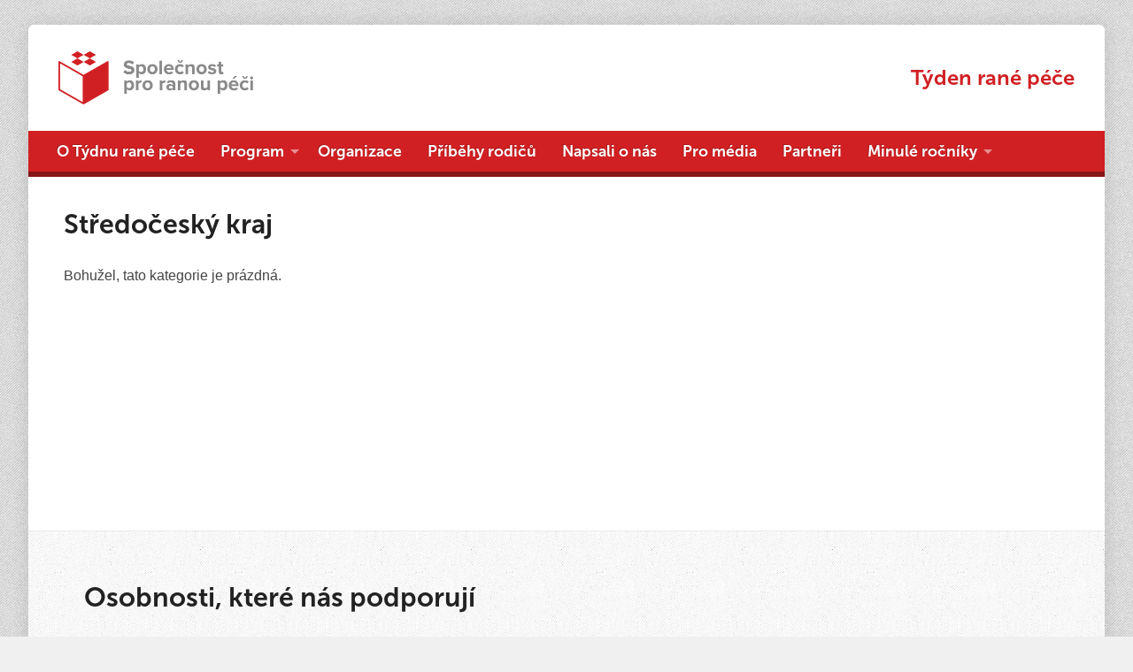

--- FILE ---
content_type: text/html; charset=UTF-8
request_url: https://tyden2022.ranapece.cz/program/kraj/stredocesky/
body_size: 11775
content:
<!DOCTYPE html>
<!--[if IE 8 ]><html class="ie ie8 no-js" lang="cs"> <![endif]-->
<!--[if (gte IE 9)|!(IE)]><!--><html class="no-js" lang="cs"> <!--<![endif]-->
<head>
<meta charset="UTF-8" />
<!--[if lte IE 8]><meta http-equiv="X-UA-Compatible" content="IE=Edge,chrome=IE8" /><![endif]-->
<meta name="viewport" content="width=device-width, initial-scale=1, maximum-scale=1">
<link rel="pingback" href="https://tyden2022.ranapece.cz/xmlrpc.php" />
<title>Středočeský kraj &#8211; Týden rané péče</title>
<meta name='robots' content='max-image-preview:large' />

<!-- Google Tag Manager for WordPress by gtm4wp.com -->
<script data-cfasync="false" data-pagespeed-no-defer>
	var gtm4wp_datalayer_name = "dataLayer";
	var dataLayer = dataLayer || [];
</script>
<!-- End Google Tag Manager for WordPress by gtm4wp.com --><link rel='dns-prefetch' href='//maps.googleapis.com' />
<link rel='dns-prefetch' href='//s.w.org' />
<link rel="alternate" type="application/rss+xml" title="Týden rané péče &raquo; RSS zdroj" href="https://tyden2022.ranapece.cz/feed/" />
<link rel="alternate" type="application/rss+xml" title="Týden rané péče &raquo; RSS komentářů" href="https://tyden2022.ranapece.cz/comments/feed/" />
<link rel="alternate" type="application/rss+xml" title="Týden rané péče &raquo; Středočeský kraj Kraj RSS" href="https://tyden2022.ranapece.cz/program/kraj/stredocesky/feed/" />
<script type="text/javascript">
window._wpemojiSettings = {"baseUrl":"https:\/\/s.w.org\/images\/core\/emoji\/14.0.0\/72x72\/","ext":".png","svgUrl":"https:\/\/s.w.org\/images\/core\/emoji\/14.0.0\/svg\/","svgExt":".svg","source":{"concatemoji":"https:\/\/tyden2022.ranapece.cz\/wp-includes\/js\/wp-emoji-release.min.js?ver=6.0.3"}};
/*! This file is auto-generated */
!function(e,a,t){var n,r,o,i=a.createElement("canvas"),p=i.getContext&&i.getContext("2d");function s(e,t){var a=String.fromCharCode,e=(p.clearRect(0,0,i.width,i.height),p.fillText(a.apply(this,e),0,0),i.toDataURL());return p.clearRect(0,0,i.width,i.height),p.fillText(a.apply(this,t),0,0),e===i.toDataURL()}function c(e){var t=a.createElement("script");t.src=e,t.defer=t.type="text/javascript",a.getElementsByTagName("head")[0].appendChild(t)}for(o=Array("flag","emoji"),t.supports={everything:!0,everythingExceptFlag:!0},r=0;r<o.length;r++)t.supports[o[r]]=function(e){if(!p||!p.fillText)return!1;switch(p.textBaseline="top",p.font="600 32px Arial",e){case"flag":return s([127987,65039,8205,9895,65039],[127987,65039,8203,9895,65039])?!1:!s([55356,56826,55356,56819],[55356,56826,8203,55356,56819])&&!s([55356,57332,56128,56423,56128,56418,56128,56421,56128,56430,56128,56423,56128,56447],[55356,57332,8203,56128,56423,8203,56128,56418,8203,56128,56421,8203,56128,56430,8203,56128,56423,8203,56128,56447]);case"emoji":return!s([129777,127995,8205,129778,127999],[129777,127995,8203,129778,127999])}return!1}(o[r]),t.supports.everything=t.supports.everything&&t.supports[o[r]],"flag"!==o[r]&&(t.supports.everythingExceptFlag=t.supports.everythingExceptFlag&&t.supports[o[r]]);t.supports.everythingExceptFlag=t.supports.everythingExceptFlag&&!t.supports.flag,t.DOMReady=!1,t.readyCallback=function(){t.DOMReady=!0},t.supports.everything||(n=function(){t.readyCallback()},a.addEventListener?(a.addEventListener("DOMContentLoaded",n,!1),e.addEventListener("load",n,!1)):(e.attachEvent("onload",n),a.attachEvent("onreadystatechange",function(){"complete"===a.readyState&&t.readyCallback()})),(e=t.source||{}).concatemoji?c(e.concatemoji):e.wpemoji&&e.twemoji&&(c(e.twemoji),c(e.wpemoji)))}(window,document,window._wpemojiSettings);
</script>
<style type="text/css">
img.wp-smiley,
img.emoji {
	display: inline !important;
	border: none !important;
	box-shadow: none !important;
	height: 1em !important;
	width: 1em !important;
	margin: 0 0.07em !important;
	vertical-align: -0.1em !important;
	background: none !important;
	padding: 0 !important;
}
</style>
	<link rel='stylesheet' id='uikit-css'  href='https://tyden2022.ranapece.cz/wp-content/themes/risen/css/uikit.css?ver=6.0.3' type='text/css' media='all' />
<link rel='stylesheet' id='wp-block-library-css'  href='https://tyden2022.ranapece.cz/wp-includes/css/dist/block-library/style.min.css?ver=6.0.3' type='text/css' media='all' />
<style id='global-styles-inline-css' type='text/css'>
body{--wp--preset--color--black: #000000;--wp--preset--color--cyan-bluish-gray: #abb8c3;--wp--preset--color--white: #ffffff;--wp--preset--color--pale-pink: #f78da7;--wp--preset--color--vivid-red: #cf2e2e;--wp--preset--color--luminous-vivid-orange: #ff6900;--wp--preset--color--luminous-vivid-amber: #fcb900;--wp--preset--color--light-green-cyan: #7bdcb5;--wp--preset--color--vivid-green-cyan: #00d084;--wp--preset--color--pale-cyan-blue: #8ed1fc;--wp--preset--color--vivid-cyan-blue: #0693e3;--wp--preset--color--vivid-purple: #9b51e0;--wp--preset--gradient--vivid-cyan-blue-to-vivid-purple: linear-gradient(135deg,rgba(6,147,227,1) 0%,rgb(155,81,224) 100%);--wp--preset--gradient--light-green-cyan-to-vivid-green-cyan: linear-gradient(135deg,rgb(122,220,180) 0%,rgb(0,208,130) 100%);--wp--preset--gradient--luminous-vivid-amber-to-luminous-vivid-orange: linear-gradient(135deg,rgba(252,185,0,1) 0%,rgba(255,105,0,1) 100%);--wp--preset--gradient--luminous-vivid-orange-to-vivid-red: linear-gradient(135deg,rgba(255,105,0,1) 0%,rgb(207,46,46) 100%);--wp--preset--gradient--very-light-gray-to-cyan-bluish-gray: linear-gradient(135deg,rgb(238,238,238) 0%,rgb(169,184,195) 100%);--wp--preset--gradient--cool-to-warm-spectrum: linear-gradient(135deg,rgb(74,234,220) 0%,rgb(151,120,209) 20%,rgb(207,42,186) 40%,rgb(238,44,130) 60%,rgb(251,105,98) 80%,rgb(254,248,76) 100%);--wp--preset--gradient--blush-light-purple: linear-gradient(135deg,rgb(255,206,236) 0%,rgb(152,150,240) 100%);--wp--preset--gradient--blush-bordeaux: linear-gradient(135deg,rgb(254,205,165) 0%,rgb(254,45,45) 50%,rgb(107,0,62) 100%);--wp--preset--gradient--luminous-dusk: linear-gradient(135deg,rgb(255,203,112) 0%,rgb(199,81,192) 50%,rgb(65,88,208) 100%);--wp--preset--gradient--pale-ocean: linear-gradient(135deg,rgb(255,245,203) 0%,rgb(182,227,212) 50%,rgb(51,167,181) 100%);--wp--preset--gradient--electric-grass: linear-gradient(135deg,rgb(202,248,128) 0%,rgb(113,206,126) 100%);--wp--preset--gradient--midnight: linear-gradient(135deg,rgb(2,3,129) 0%,rgb(40,116,252) 100%);--wp--preset--duotone--dark-grayscale: url('#wp-duotone-dark-grayscale');--wp--preset--duotone--grayscale: url('#wp-duotone-grayscale');--wp--preset--duotone--purple-yellow: url('#wp-duotone-purple-yellow');--wp--preset--duotone--blue-red: url('#wp-duotone-blue-red');--wp--preset--duotone--midnight: url('#wp-duotone-midnight');--wp--preset--duotone--magenta-yellow: url('#wp-duotone-magenta-yellow');--wp--preset--duotone--purple-green: url('#wp-duotone-purple-green');--wp--preset--duotone--blue-orange: url('#wp-duotone-blue-orange');--wp--preset--font-size--small: 13px;--wp--preset--font-size--medium: 20px;--wp--preset--font-size--large: 36px;--wp--preset--font-size--x-large: 42px;}.has-black-color{color: var(--wp--preset--color--black) !important;}.has-cyan-bluish-gray-color{color: var(--wp--preset--color--cyan-bluish-gray) !important;}.has-white-color{color: var(--wp--preset--color--white) !important;}.has-pale-pink-color{color: var(--wp--preset--color--pale-pink) !important;}.has-vivid-red-color{color: var(--wp--preset--color--vivid-red) !important;}.has-luminous-vivid-orange-color{color: var(--wp--preset--color--luminous-vivid-orange) !important;}.has-luminous-vivid-amber-color{color: var(--wp--preset--color--luminous-vivid-amber) !important;}.has-light-green-cyan-color{color: var(--wp--preset--color--light-green-cyan) !important;}.has-vivid-green-cyan-color{color: var(--wp--preset--color--vivid-green-cyan) !important;}.has-pale-cyan-blue-color{color: var(--wp--preset--color--pale-cyan-blue) !important;}.has-vivid-cyan-blue-color{color: var(--wp--preset--color--vivid-cyan-blue) !important;}.has-vivid-purple-color{color: var(--wp--preset--color--vivid-purple) !important;}.has-black-background-color{background-color: var(--wp--preset--color--black) !important;}.has-cyan-bluish-gray-background-color{background-color: var(--wp--preset--color--cyan-bluish-gray) !important;}.has-white-background-color{background-color: var(--wp--preset--color--white) !important;}.has-pale-pink-background-color{background-color: var(--wp--preset--color--pale-pink) !important;}.has-vivid-red-background-color{background-color: var(--wp--preset--color--vivid-red) !important;}.has-luminous-vivid-orange-background-color{background-color: var(--wp--preset--color--luminous-vivid-orange) !important;}.has-luminous-vivid-amber-background-color{background-color: var(--wp--preset--color--luminous-vivid-amber) !important;}.has-light-green-cyan-background-color{background-color: var(--wp--preset--color--light-green-cyan) !important;}.has-vivid-green-cyan-background-color{background-color: var(--wp--preset--color--vivid-green-cyan) !important;}.has-pale-cyan-blue-background-color{background-color: var(--wp--preset--color--pale-cyan-blue) !important;}.has-vivid-cyan-blue-background-color{background-color: var(--wp--preset--color--vivid-cyan-blue) !important;}.has-vivid-purple-background-color{background-color: var(--wp--preset--color--vivid-purple) !important;}.has-black-border-color{border-color: var(--wp--preset--color--black) !important;}.has-cyan-bluish-gray-border-color{border-color: var(--wp--preset--color--cyan-bluish-gray) !important;}.has-white-border-color{border-color: var(--wp--preset--color--white) !important;}.has-pale-pink-border-color{border-color: var(--wp--preset--color--pale-pink) !important;}.has-vivid-red-border-color{border-color: var(--wp--preset--color--vivid-red) !important;}.has-luminous-vivid-orange-border-color{border-color: var(--wp--preset--color--luminous-vivid-orange) !important;}.has-luminous-vivid-amber-border-color{border-color: var(--wp--preset--color--luminous-vivid-amber) !important;}.has-light-green-cyan-border-color{border-color: var(--wp--preset--color--light-green-cyan) !important;}.has-vivid-green-cyan-border-color{border-color: var(--wp--preset--color--vivid-green-cyan) !important;}.has-pale-cyan-blue-border-color{border-color: var(--wp--preset--color--pale-cyan-blue) !important;}.has-vivid-cyan-blue-border-color{border-color: var(--wp--preset--color--vivid-cyan-blue) !important;}.has-vivid-purple-border-color{border-color: var(--wp--preset--color--vivid-purple) !important;}.has-vivid-cyan-blue-to-vivid-purple-gradient-background{background: var(--wp--preset--gradient--vivid-cyan-blue-to-vivid-purple) !important;}.has-light-green-cyan-to-vivid-green-cyan-gradient-background{background: var(--wp--preset--gradient--light-green-cyan-to-vivid-green-cyan) !important;}.has-luminous-vivid-amber-to-luminous-vivid-orange-gradient-background{background: var(--wp--preset--gradient--luminous-vivid-amber-to-luminous-vivid-orange) !important;}.has-luminous-vivid-orange-to-vivid-red-gradient-background{background: var(--wp--preset--gradient--luminous-vivid-orange-to-vivid-red) !important;}.has-very-light-gray-to-cyan-bluish-gray-gradient-background{background: var(--wp--preset--gradient--very-light-gray-to-cyan-bluish-gray) !important;}.has-cool-to-warm-spectrum-gradient-background{background: var(--wp--preset--gradient--cool-to-warm-spectrum) !important;}.has-blush-light-purple-gradient-background{background: var(--wp--preset--gradient--blush-light-purple) !important;}.has-blush-bordeaux-gradient-background{background: var(--wp--preset--gradient--blush-bordeaux) !important;}.has-luminous-dusk-gradient-background{background: var(--wp--preset--gradient--luminous-dusk) !important;}.has-pale-ocean-gradient-background{background: var(--wp--preset--gradient--pale-ocean) !important;}.has-electric-grass-gradient-background{background: var(--wp--preset--gradient--electric-grass) !important;}.has-midnight-gradient-background{background: var(--wp--preset--gradient--midnight) !important;}.has-small-font-size{font-size: var(--wp--preset--font-size--small) !important;}.has-medium-font-size{font-size: var(--wp--preset--font-size--medium) !important;}.has-large-font-size{font-size: var(--wp--preset--font-size--large) !important;}.has-x-large-font-size{font-size: var(--wp--preset--font-size--x-large) !important;}
</style>
<link rel='stylesheet' id='contact-form-7-css'  href='https://tyden2022.ranapece.cz/wp-content/plugins/contact-form-7/includes/css/styles.css?ver=5.6.4' type='text/css' media='all' />
<link rel='stylesheet' id='wonderplugin-carousel-engine-css-css'  href='https://tyden2022.ranapece.cz/wp-content/plugins/wonderplugin-carousel/engine/wonderplugincarouselengine.css?ver=6.0.3' type='text/css' media='all' />
<link rel='stylesheet' id='elusive-webfont-css'  href='https://tyden2022.ranapece.cz/wp-content/themes/risen/style-elusive-webfont.css?ver=2.3.1-1683307578' type='text/css' media='all' />
<link rel='stylesheet' id='risen-style-css'  href='https://tyden2022.ranapece.cz/wp-content/themes/risen/style.css?ver=2.3.1-1683307578' type='text/css' media='all' />
<link rel='stylesheet' id='risen-base-style-css'  href='https://tyden2022.ranapece.cz/wp-content/themes/risen/styles/light/style.css?ver=2.3.1-1683307578' type='text/css' media='all' />
<link rel='stylesheet' id='swifty-img-widget-widget-styles-css'  href='https://tyden2022.ranapece.cz/wp-content/plugins/swifty-image-widget/css/widget.css?ver=6.0.3' type='text/css' media='all' />
<script type='text/javascript' src='https://tyden2022.ranapece.cz/wp-includes/js/jquery/jquery.min.js?ver=3.6.0' id='jquery-core-js'></script>
<script type='text/javascript' src='https://tyden2022.ranapece.cz/wp-includes/js/jquery/jquery-migrate.min.js?ver=3.3.2' id='jquery-migrate-js'></script>
<script type='text/javascript' src='https://tyden2022.ranapece.cz/wp-content/plugins/wonderplugin-carousel/engine/wonderplugincarouselskins.js?ver=12.2' id='wonderplugin-carousel-skins-script-js'></script>
<script type='text/javascript' src='https://tyden2022.ranapece.cz/wp-content/plugins/wonderplugin-carousel/engine/wonderplugincarousel.js?ver=12.2' id='wonderplugin-carousel-script-js'></script>
<script type='text/javascript' src='https://tyden2022.ranapece.cz/wp-content/themes/risen/js/modernizr.custom.js?ver=2.3.1-1683307578' id='modernizr-custom-js'></script>
<script type='text/javascript' src='https://tyden2022.ranapece.cz/wp-content/themes/risen/js/jquery.backstretch.min.js?ver=2.3.1-1683307578' id='jquery-backstretch-js'></script>
<script type='text/javascript' src='https://tyden2022.ranapece.cz/wp-content/themes/risen/js/superfish.min.js?ver=2.3.1-1683307578' id='superfish-js'></script>
<script type='text/javascript' src='https://tyden2022.ranapece.cz/wp-content/themes/risen/js/supersubs.js?ver=2.3.1-1683307578' id='supersubs-js'></script>
<script type='text/javascript' src='https://tyden2022.ranapece.cz/wp-content/themes/risen/js/selectnav.min.js?ver=2.3.1-1683307578' id='selectnav-js'></script>
<script type='text/javascript' src='https://maps.googleapis.com/maps/api/js' id='google-maps-js'></script>
<script type='text/javascript' src='https://tyden2022.ranapece.cz/wp-content/themes/risen/js/jquery.fitvids.js?ver=2.3.1-1683307578' id='fitvids-js'></script>
<script type='text/javascript' id='risen-main-js-extra'>
/* <![CDATA[ */
var risen_wp = {"theme_uri":"https:\/\/tyden2022.ranapece.cz\/wp-content\/themes\/risen","is_home":"","site_url":"https:\/\/tyden2022.ranapece.cz","home_url":"https:\/\/tyden2022.ranapece.cz","is_ssl":"1","current_protocol":"https","ie_unsupported_message":"You are using an outdated version of Internet Explorer. Please upgrade your browser to use this site.","ie_unsupported_redirect_url":"http:\/\/browsehappy.com\/","mobile_menu_label":"Menu","slider_enabled":"1","slider_slideshow":"1","slider_speed":"5000","gmaps_api_key":"","ajax_url":"https:\/\/tyden2022.ranapece.cz\/wp-admin\/admin-ajax.php","contact_form_nonce":"1b580b2bd6","comment_name_required":"1","comment_email_required":"1","comment_name_error_required":"Required","comment_email_error_required":"Required","comment_email_error_invalid":"Invalid Email","comment_url_error_invalid":"Invalid URL","comment_message_error_required":"Comment Required","lightbox_prev":"Prev","lightbox_next":"Next","lightbox_expand":"Expand","lightbox_close":"Close"};
/* ]]> */
</script>
<script type='text/javascript' src='https://tyden2022.ranapece.cz/wp-content/themes/risen/js/main.js?ver=2.3.1-1683307578' id='risen-main-js'></script>
<link rel="https://api.w.org/" href="https://tyden2022.ranapece.cz/wp-json/" /><link rel="alternate" type="application/json" href="https://tyden2022.ranapece.cz/wp-json/wp/v2/kraje/98" /><link rel="EditURI" type="application/rsd+xml" title="RSD" href="https://tyden2022.ranapece.cz/xmlrpc.php?rsd" />
<link rel="wlwmanifest" type="application/wlwmanifest+xml" href="https://tyden2022.ranapece.cz/wp-includes/wlwmanifest.xml" /> 
<meta name="generator" content="WordPress 6.0.3" />

<!-- Google Tag Manager for WordPress by gtm4wp.com -->
<!-- GTM Container placement set to manual -->
<script data-cfasync="false" data-pagespeed-no-defer>
	var dataLayer_content = {"pagePostType":false,"pagePostType2":"tax-","pageCategory":[]};
	dataLayer.push( dataLayer_content );
</script>
<script data-cfasync="false">
(function(w,d,s,l,i){w[l]=w[l]||[];w[l].push({'gtm.start':
new Date().getTime(),event:'gtm.js'});var f=d.getElementsByTagName(s)[0],
j=d.createElement(s),dl=l!='dataLayer'?'&l='+l:'';j.async=true;j.src=
'//www.googletagmanager.com/gtm.'+'js?id='+i+dl;f.parentNode.insertBefore(j,f);
})(window,document,'script','dataLayer','GTM-PQ7H4R9');
</script>
<!-- End Google Tag Manager -->
<!-- End Google Tag Manager for WordPress by gtm4wp.com --><style type="text/css">
body {
	background: #f0f0f0 url(https://tyden2022.ranapece.cz/wp-content/themes/risen/images/backgrounds/orman-clark-subtle-pattern-7-colorable.png) repeat scroll;
	
}

a, .resurrect-list-icons a:hover, .flex-caption a {
	color: #d12023;
}

#header-menu, #footer-bottom, .flex-caption, .flex-control-nav li a.active, #home-row-widgets .widget-image-title, #page-header h1, .sidebar-widget-title {
	background-color: #d12023;
}

body, input, textarea, select, .multimedia-short h1, #cancel-comment-reply-link, .accordion-section-title, .staff header h1 a {
	font-family: '', Georgia, 'Bitstream Vera Serif', 'Times New Roman', Times, serif;
}

#header-menu-links, .flex-caption, #home-row-widgets .widget-image-title, #page-header h1, h1.sidebar-widget-title, a.button, a.comment-reply-link, a.comment-edit-link, a.post-edit-link, .nav-left-right a, input[type=submit] {
	font-family: '', Georgia, 'Bitstream Vera Serif', 'Times New Roman', Times, serif;
}

.heading, .page-title, .post-content h1, .post-content h2, .post-content h3, .post-content h4, .post-content h5, .post-content h6, .author-box h1, .staff header h1, .location header h1, #reply-title, #comments-title, .home-column-widgets-title, .ppt, #tagline, #intro {
	font-family: '', Georgia, 'Bitstream Vera Serif', 'Times New Roman', Times, serif;
}
</style>
<link rel="shortcut icon" href="https://www.ranapece.cz/wp-content/uploads/favicon.png" />
<!-- Facebook Pixel Code -->
<script>
!function(f,b,e,v,n,t,s){if(f.fbq)return;n=f.fbq=function(){n.callMethod?
n.callMethod.apply(n,arguments):n.queue.push(arguments)};if(!f._fbq)f._fbq=n;
n.push=n;n.loaded=!0;n.version='2.0';n.queue=[];t=b.createElement(e);t.async=!0;
t.src=v;s=b.getElementsByTagName(e)[0];s.parentNode.insertBefore(t,s)}(window,
document,'script','https://connect.facebook.net/en_US/fbevents.js');
fbq('init', '1164012527061506', {
em: 'insert_email_variable,'
});
fbq('track', 'PageView');
</script>
<noscript><img height="1" width="1" style="display:none"
src="https://www.facebook.com/tr?id=1164012527061506&ev=PageView&noscript=1"
/></noscript>
<!-- DO NOT MODIFY -->
<!-- End Facebook Pixel Code -->
<meta name="seznam-wmt" content="l8rEDbRNk84qE7OFmrN3RcSUlowMTYWm" />
</head>

<body class="archive tax-kraje term-stredocesky term-98 taxquery">
	
<!-- GTM Container placement set to manual -->
<!-- Google Tag Manager (noscript) -->
				<noscript><iframe src="https://www.googletagmanager.com/ns.html?id=GTM-PQ7H4R9" height="0" width="0" style="display:none;visibility:hidden" aria-hidden="true"></iframe></noscript>
<!-- End Google Tag Manager (noscript) -->
	<!-- Container Start -->

	<div id="container">

		<div id="container-inner">

			<!-- Header Start -->

			<header id="header">

				<div id="header-inner">

					<div id="header-content">

						
						<div id="logo" class="has-hidpi-logo">

						  <a href="http://www.ranapece.cz">

								<img src="//tyden2022.ranapece.cz/wp-content/uploads/logo440.png" alt="Týden rané péče" id="logo-regular">

								<img src="//tyden2022.ranapece.cz/wp-content/uploads/logo440.png" alt="Týden rané péče" id="logo-hidpi">

							</a>

						</div>

						<div id="top-right">

							<div id="top-right-inner">

								<div id="top-right-content">

									<div id="tagline">
									  <a href="https://tyden2022.ranapece.cz">Týden rané péče</a>
									</div>

								</div>

							</div>

						</div>

					</div>

				</div>

				<!-- Menu Start -->

				<nav id="header-menu">

					<div id="header-menu-inner">

						<ul id="header-menu-links" class="sf-menu"><li id="menu-item-30" class="menu-item menu-item-type-post_type menu-item-object-page menu-item-home menu-item-30"><a href="https://tyden2022.ranapece.cz/">O Týdnu rané péče</a></li>
<li id="menu-item-1913" class="menu-item menu-item-type-custom menu-item-object-custom current-menu-ancestor current-menu-parent menu-item-has-children menu-item-1913"><a href="#">Program</a>
<ul class="sub-menu">
	<li id="menu-item-1720" class="menu-item menu-item-type-taxonomy menu-item-object-kraje menu-item-1720"><a href="https://tyden2022.ranapece.cz/program/kraj/hlavni-mesto-praha/">Hlavní město Praha</a></li>
	<li id="menu-item-1676" class="menu-item menu-item-type-taxonomy menu-item-object-kraje menu-item-1676"><a href="https://tyden2022.ranapece.cz/program/kraj/jihocesky/">Jihočeský kraj</a></li>
	<li id="menu-item-1677" class="menu-item menu-item-type-taxonomy menu-item-object-kraje menu-item-1677"><a href="https://tyden2022.ranapece.cz/program/kraj/jihomoravsky/">Jihomoravský kraj</a></li>
	<li id="menu-item-1678" class="menu-item menu-item-type-taxonomy menu-item-object-kraje menu-item-1678"><a href="https://tyden2022.ranapece.cz/program/kraj/karlovarsky/">Karlovarský kraj</a></li>
	<li id="menu-item-1679" class="menu-item menu-item-type-taxonomy menu-item-object-kraje menu-item-1679"><a href="https://tyden2022.ranapece.cz/program/kraj/vysocina/">Kraj Vysočina</a></li>
	<li id="menu-item-1680" class="menu-item menu-item-type-taxonomy menu-item-object-kraje menu-item-1680"><a href="https://tyden2022.ranapece.cz/program/kraj/kralovehradecky/">Královéhradecký kraj</a></li>
	<li id="menu-item-1681" class="menu-item menu-item-type-taxonomy menu-item-object-kraje menu-item-1681"><a href="https://tyden2022.ranapece.cz/program/kraj/liberecky/">Liberecký kraj</a></li>
	<li id="menu-item-1682" class="menu-item menu-item-type-taxonomy menu-item-object-kraje menu-item-1682"><a href="https://tyden2022.ranapece.cz/program/kraj/moravskoslezsky/">Moravskoslezský kraj</a></li>
	<li id="menu-item-1683" class="menu-item menu-item-type-taxonomy menu-item-object-kraje menu-item-1683"><a href="https://tyden2022.ranapece.cz/program/kraj/olomoucky/">Olomoucký kraj</a></li>
	<li id="menu-item-1684" class="menu-item menu-item-type-taxonomy menu-item-object-kraje menu-item-1684"><a href="https://tyden2022.ranapece.cz/program/kraj/pardubicky/">Pardubický kraj</a></li>
	<li id="menu-item-1685" class="menu-item menu-item-type-taxonomy menu-item-object-kraje menu-item-1685"><a href="https://tyden2022.ranapece.cz/program/kraj/plzensky/">Plzeňský kraj</a></li>
	<li id="menu-item-1686" class="menu-item menu-item-type-taxonomy menu-item-object-kraje current-menu-item menu-item-1686"><a href="https://tyden2022.ranapece.cz/program/kraj/stredocesky/" aria-current="page">Středočeský kraj</a></li>
	<li id="menu-item-1687" class="menu-item menu-item-type-taxonomy menu-item-object-kraje menu-item-1687"><a href="https://tyden2022.ranapece.cz/program/kraj/ustecky/">Ústecký kraj</a></li>
	<li id="menu-item-1688" class="menu-item menu-item-type-taxonomy menu-item-object-kraje menu-item-1688"><a href="https://tyden2022.ranapece.cz/program/kraj/zlinsky/">Zlínský kraj</a></li>
</ul>
</li>
<li id="menu-item-1767" class="menu-item menu-item-type-post_type_archive menu-item-object-organizace menu-item-1767"><a href="https://tyden2022.ranapece.cz/ucastnici/">Organizace</a></li>
<li id="menu-item-200" class="menu-item menu-item-type-taxonomy menu-item-object-category menu-item-200"><a href="https://tyden2022.ranapece.cz/category/pribehy-rodicu/">Příběhy rodičů</a></li>
<li id="menu-item-335" class="menu-item menu-item-type-post_type menu-item-object-page menu-item-335"><a href="https://tyden2022.ranapece.cz/napsali-o-nas/">Napsali o nás</a></li>
<li id="menu-item-50" class="menu-item menu-item-type-taxonomy menu-item-object-category menu-item-50"><a href="https://tyden2022.ranapece.cz/category/pro-media/">Pro média</a></li>
<li id="menu-item-2476" class="menu-item menu-item-type-custom menu-item-object-custom menu-item-2476"><a href="/partneri">Partneři</a></li>
<li id="menu-item-1596" class="menu-item menu-item-type-custom menu-item-object-custom menu-item-has-children menu-item-1596"><a href="#">Minulé ročníky</a>
<ul class="sub-menu">
	<li id="menu-item-2257" class="menu-item menu-item-type-custom menu-item-object-custom menu-item-2257"><a href="https://tyden2021.ranapece.cz">Ročník 2021</a></li>
	<li id="menu-item-1600" class="menu-item menu-item-type-custom menu-item-object-custom menu-item-1600"><a href="https://tyden2020.ranapece.cz">Ročník 2020</a></li>
	<li id="menu-item-1599" class="menu-item menu-item-type-custom menu-item-object-custom menu-item-1599"><a href="https://tyden2019.ranapece.cz">Ročník 2019</a></li>
	<li id="menu-item-1598" class="menu-item menu-item-type-custom menu-item-object-custom menu-item-1598"><a href="https://tyden2018.ranapece.cz">Ročník 2018</a></li>
	<li id="menu-item-1597" class="menu-item menu-item-type-custom menu-item-object-custom menu-item-1597"><a href="https://tyden2017.ranapece.cz">Ročník 2017</a></li>
</ul>
</li>
</ul>
						
						<div class="clear"></div>

					</div>

					<div id="header-menu-bottom"></div>

				</nav>

				<!-- Menu End -->

			</header>

			<!-- Header End -->


<div id="content">

	<div id="content-inner">

		<section>
		
			<header class="title-with-right">									 
				<h1 class="page-title">
					Středočeský kraj				</h1>
				<!--div class="page-title-right"><b>0</b> Items</div-->
				<div class="clear"></div>
			</header>

						
			
			<div id="blog-posts">

			
			</div>
			
						
						<p>Bohužel, tato kategorie je prázdná.</p>
			
		</section>
		
	</div>

</div>
<div class='pr footin'>Více informací o Týdnu rané péče naleznete na <a href="https://www.tydenranepece.cz/">www.tydenranepece.cz</a>.</div>

			<!-- Footer Start -->
			
			<footer id="footer">
			  
			  <div id="footer-sidebar">
				<!-- carousel osobnosti start -->
							<aside id="osobnosti" class="widget sidebar-widget widget_text">
			<h1 class="sidebar-widget-titlefooter">Osobnosti, které nás podporují</h1>
			<div class="dcarousel uk-slider-container-offset" uk-slider="center:true;autoplay:true;autoplay-interval:0;pause-on-hover:true;velocity:.0125;easing:linear">
				<div class="uk-position-relative">
					<div class="uk-slider-container">
						<ul class="uk-slider-items  uk-grid">
															<li class="osobnost uk-text-center">
									<div class="imgos"><a target="_new" href="https://tyden2022.ranapece.cz/osobnosti/mrackova/">
											<img width="200" height="300" src="https://tyden2022.ranapece.cz/wp-content/uploads/2020/11/203U0799-scaled-1-200x300.jpg" class=" wp-post-image" alt="your alt text" loading="lazy" sizes="(max-width:320px) 145px, (max-width:425px) 220px, 300px" srcset="https://tyden2022.ranapece.cz/wp-content/uploads/2020/11/203U0799-scaled-1-200x300.jpg 200w, https://tyden2022.ranapece.cz/wp-content/uploads/2020/11/203U0799-scaled-1-683x1024.jpg 683w, https://tyden2022.ranapece.cz/wp-content/uploads/2020/11/203U0799-scaled-1-768x1152.jpg 768w, https://tyden2022.ranapece.cz/wp-content/uploads/2020/11/203U0799-scaled-1-1024x1536.jpg 1024w, https://tyden2022.ranapece.cz/wp-content/uploads/2020/11/203U0799-scaled-1-400x600.jpg 400w, https://tyden2022.ranapece.cz/wp-content/uploads/2020/11/203U0799-scaled-1-333x500.jpg 333w, https://tyden2022.ranapece.cz/wp-content/uploads/2020/11/203U0799-scaled-1-640x960.jpg 640w, https://tyden2022.ranapece.cz/wp-content/uploads/2020/11/203U0799-scaled-1.jpg 1280w" />										</a></div>
									<p>Mgr. Jana Mračková Vildumetzová</p>
									<q>Příchod miminka na svět je většinou spojen s radostným očekáváním. Osud ale&hellip;<p><a target="_new" href="https://tyden2022.ranapece.cz/osobnosti/mrackova/">Více</a></p></q>
								</li>
															<li class="osobnost uk-text-center">
									<div class="imgos"><a target="_new" href="https://tyden2022.ranapece.cz/osobnosti/tomas-verner/">
											<img width="300" height="300" src="https://tyden2022.ranapece.cz/wp-content/uploads/2018/11/Tomáš-Verner-e1683301509578-300x300.jpg" class=" wp-post-image" alt="your alt text" loading="lazy" sizes="(max-width:320px) 145px, (max-width:425px) 220px, 300px" srcset="https://tyden2022.ranapece.cz/wp-content/uploads/2018/11/Tomáš-Verner-e1683301509578-300x300.jpg 300w, https://tyden2022.ranapece.cz/wp-content/uploads/2018/11/Tomáš-Verner-e1683301509578-240x240.jpg 240w, https://tyden2022.ranapece.cz/wp-content/uploads/2018/11/Tomáš-Verner-e1683301509578-600x600.jpg 600w, https://tyden2022.ranapece.cz/wp-content/uploads/2018/11/Tomáš-Verner-e1683301509578-500x500.jpg 500w, https://tyden2022.ranapece.cz/wp-content/uploads/2018/11/Tomáš-Verner-e1683301509578-180x180.jpg 180w, https://tyden2022.ranapece.cz/wp-content/uploads/2018/11/Tomáš-Verner-e1683301509578-55x55.jpg 55w, https://tyden2022.ranapece.cz/wp-content/uploads/2018/11/Tomáš-Verner-e1683301509578.jpg 667w" />										</a></div>
									<p>Tomáš Verner</p>
									<q>Za svou sportovní kariéru jsem procestoval celý svět a musel jsem si&hellip;<p><a target="_new" href="https://tyden2022.ranapece.cz/osobnosti/tomas-verner/">Více</a></p></q>
								</li>
															<li class="osobnost uk-text-center">
									<div class="imgos"><a target="_new" href="https://tyden2022.ranapece.cz/osobnosti/nikol-ogrodnikova/">
											<img width="300" height="188" src="https://tyden2022.ranapece.cz/wp-content/uploads/2018/11/Nikol-Ogrodniková-e1683299235794-300x188.jpg" class=" wp-post-image" alt="your alt text" loading="lazy" sizes="(max-width:320px) 145px, (max-width:425px) 220px, 300px" srcset="https://tyden2022.ranapece.cz/wp-content/uploads/2018/11/Nikol-Ogrodniková-e1683299235794-300x188.jpg 300w, https://tyden2022.ranapece.cz/wp-content/uploads/2018/11/Nikol-Ogrodniková-e1683299235794.jpg 721w" />										</a></div>
									<p>Nikol Ogrodníková</p>
									<q>Nejtěžší chvíli sportovního života je se zvednout po pádu, či nezdaru. Těch&hellip;<p><a target="_new" href="https://tyden2022.ranapece.cz/osobnosti/nikol-ogrodnikova/">Více</a></p></q>
								</li>
															<li class="osobnost uk-text-center">
									<div class="imgos"><a target="_new" href="https://tyden2022.ranapece.cz/osobnosti/alena-mornstajnova/">
											<img width="300" height="200" src="https://tyden2022.ranapece.cz/wp-content/uploads/2018/11/AM6-2-300x200.jpg" class=" wp-post-image" alt="your alt text" loading="lazy" sizes="(max-width:320px) 145px, (max-width:425px) 220px, 300px" srcset="https://tyden2022.ranapece.cz/wp-content/uploads/2018/11/AM6-2-300x200.jpg 300w, https://tyden2022.ranapece.cz/wp-content/uploads/2018/11/AM6-2-1024x683.jpg 1024w, https://tyden2022.ranapece.cz/wp-content/uploads/2018/11/AM6-2-768x512.jpg 768w, https://tyden2022.ranapece.cz/wp-content/uploads/2018/11/AM6-2-1536x1024.jpg 1536w, https://tyden2022.ranapece.cz/wp-content/uploads/2018/11/AM6-2-900x600.jpg 900w, https://tyden2022.ranapece.cz/wp-content/uploads/2018/11/AM6-2-750x500.jpg 750w, https://tyden2022.ranapece.cz/wp-content/uploads/2018/11/AM6-2-600x400.jpg 600w, https://tyden2022.ranapece.cz/wp-content/uploads/2018/11/AM6-2-1280x853.jpg 1280w, https://tyden2022.ranapece.cz/wp-content/uploads/2018/11/AM6-2.jpg 1920w" />										</a></div>
									<p>Alena Mornštajnová</p>
									<q>Život není spravedlivý, ale to neznamená, že bychom se neměli snažit spravedlivějším&hellip;<p><a target="_new" href="https://tyden2022.ranapece.cz/osobnosti/alena-mornstajnova/">Více</a></p></q>
								</li>
															<li class="osobnost uk-text-center">
									<div class="imgos"><a target="_new" href="https://tyden2022.ranapece.cz/osobnosti/valerie-zawadska/">
											<img width="300" height="225" src="https://tyden2022.ranapece.cz/wp-content/uploads/2018/11/Zawadska-foto-300x225.jpg" class=" wp-post-image" alt="your alt text" loading="lazy" sizes="(max-width:320px) 145px, (max-width:425px) 220px, 300px" srcset="https://tyden2022.ranapece.cz/wp-content/uploads/2018/11/Zawadska-foto-300x225.jpg 300w, https://tyden2022.ranapece.cz/wp-content/uploads/2018/11/Zawadska-foto.jpg 560w" />										</a></div>
									<p>Valérie Zawadská</p>
									<q>Mám hlubokou úctu přede všemi, kteří s pokorou slouží a pomáhají. Život&hellip;<p><a target="_new" href="https://tyden2022.ranapece.cz/osobnosti/valerie-zawadska/">Více</a></p></q>
								</li>
															<li class="osobnost uk-text-center">
									<div class="imgos"><a target="_new" href="https://tyden2022.ranapece.cz/osobnosti/jan-svitak/">
											<img width="300" height="198" src="https://tyden2022.ranapece.cz/wp-content/uploads/2018/11/Jan-Sviták-e1683299964374-300x198.jpg" class=" wp-post-image" alt="your alt text" loading="lazy" sizes="(max-width:320px) 145px, (max-width:425px) 220px, 300px" srcset="https://tyden2022.ranapece.cz/wp-content/uploads/2018/11/Jan-Sviták-e1683299964374-300x198.jpg 300w, https://tyden2022.ranapece.cz/wp-content/uploads/2018/11/Jan-Sviták-e1683299964374-1024x677.jpg 1024w, https://tyden2022.ranapece.cz/wp-content/uploads/2018/11/Jan-Sviták-e1683299964374-768x508.jpg 768w, https://tyden2022.ranapece.cz/wp-content/uploads/2018/11/Jan-Sviták-e1683299964374-1536x1015.jpg 1536w, https://tyden2022.ranapece.cz/wp-content/uploads/2018/11/Jan-Sviták-e1683299964374-908x600.jpg 908w, https://tyden2022.ranapece.cz/wp-content/uploads/2018/11/Jan-Sviták-e1683299964374-756x500.jpg 756w, https://tyden2022.ranapece.cz/wp-content/uploads/2018/11/Jan-Sviták-e1683299964374-1280x846.jpg 1280w, https://tyden2022.ranapece.cz/wp-content/uploads/2018/11/Jan-Sviták-e1683299964374.jpg 1876w" />										</a></div>
									<p>Jan Sviták</p>
									<q>Největší štěstí je, když nás nic netrápí, jsme v pořádku a spokojení.&hellip;<p><a target="_new" href="https://tyden2022.ranapece.cz/osobnosti/jan-svitak/">Více</a></p></q>
								</li>
															<li class="osobnost uk-text-center">
									<div class="imgos"><a target="_new" href="https://tyden2022.ranapece.cz/osobnosti/ivana-peroutkova/">
											<img width="201" height="300" src="https://tyden2022.ranapece.cz/wp-content/uploads/2018/11/Ivana-Peroutková-201x300.jpg" class=" wp-post-image" alt="your alt text" loading="lazy" sizes="(max-width:320px) 145px, (max-width:425px) 220px, 300px" srcset="https://tyden2022.ranapece.cz/wp-content/uploads/2018/11/Ivana-Peroutková-201x300.jpg 201w, https://tyden2022.ranapece.cz/wp-content/uploads/2018/11/Ivana-Peroutková-685x1024.jpg 685w, https://tyden2022.ranapece.cz/wp-content/uploads/2018/11/Ivana-Peroutková-768x1147.jpg 768w, https://tyden2022.ranapece.cz/wp-content/uploads/2018/11/Ivana-Peroutková-1028x1536.jpg 1028w, https://tyden2022.ranapece.cz/wp-content/uploads/2018/11/Ivana-Peroutková-1371x2048.jpg 1371w, https://tyden2022.ranapece.cz/wp-content/uploads/2018/11/Ivana-Peroutková-402x600.jpg 402w, https://tyden2022.ranapece.cz/wp-content/uploads/2018/11/Ivana-Peroutková-335x500.jpg 335w, https://tyden2022.ranapece.cz/wp-content/uploads/2018/11/Ivana-Peroutková-643x960.jpg 643w, https://tyden2022.ranapece.cz/wp-content/uploads/2018/11/Ivana-Peroutková-scaled.jpg 1714w" />										</a></div>
									<p>Ivana Peroutková</p>
									<q>Vaše Péče probouzí kuráž, která zbavuje samoty a strachu. A to je&hellip;<p><a target="_new" href="https://tyden2022.ranapece.cz/osobnosti/ivana-peroutkova/">Více</a></p></q>
								</li>
															<li class="osobnost uk-text-center">
									<div class="imgos"><a target="_new" href="https://tyden2022.ranapece.cz/osobnosti/patrik-hartl/">
											<img width="300" height="167" src="https://tyden2022.ranapece.cz/wp-content/uploads/2018/11/77_1466080527_DSC_2101-1-300x167.jpg" class=" wp-post-image" alt="your alt text" loading="lazy" sizes="(max-width:320px) 145px, (max-width:425px) 220px, 300px" srcset="https://tyden2022.ranapece.cz/wp-content/uploads/2018/11/77_1466080527_DSC_2101-1-300x167.jpg 300w, https://tyden2022.ranapece.cz/wp-content/uploads/2018/11/77_1466080527_DSC_2101-1.jpg 633w" />										</a></div>
									<p>Patrik Hartl</p>
									<q>Moc bych si přál, abychom měli všichni příležitost se radovat ze života.&hellip;<p><a target="_new" href="https://tyden2022.ranapece.cz/osobnosti/patrik-hartl/">Více</a></p></q>
								</li>
															<li class="osobnost uk-text-center">
									<div class="imgos"><a target="_new" href="https://tyden2022.ranapece.cz/osobnosti/prof-phdr-valerie-tothova-ph-d/">
											<img width="300" height="267" src="https://tyden2022.ranapece.cz/wp-content/uploads/2017/11/Tothova_portret-e1509996509369-300x267.jpg" class=" wp-post-image" alt="your alt text" loading="lazy" sizes="(max-width:320px) 145px, (max-width:425px) 220px, 300px" srcset="https://tyden2022.ranapece.cz/wp-content/uploads/2017/11/Tothova_portret-e1509996509369-300x267.jpg 300w, https://tyden2022.ranapece.cz/wp-content/uploads/2017/11/Tothova_portret-e1509996509369-1024x910.jpg 1024w, https://tyden2022.ranapece.cz/wp-content/uploads/2017/11/Tothova_portret-e1509996509369-768x683.jpg 768w, https://tyden2022.ranapece.cz/wp-content/uploads/2017/11/Tothova_portret-e1509996509369-1536x1366.jpg 1536w, https://tyden2022.ranapece.cz/wp-content/uploads/2017/11/Tothova_portret-e1509996509369-2048x1821.jpg 2048w, https://tyden2022.ranapece.cz/wp-content/uploads/2017/11/Tothova_portret-e1509996509369-675x600.jpg 675w, https://tyden2022.ranapece.cz/wp-content/uploads/2017/11/Tothova_portret-e1509996509369-562x500.jpg 562w, https://tyden2022.ranapece.cz/wp-content/uploads/2017/11/Tothova_portret-e1509996509369-1080x960.jpg 1080w" />										</a></div>
									<p>prof. PhDr. Valérie Tóthová, Ph. D.</p>
									<q>Ranou péči podporuji, poněvadž práce, kterou odborníci ze středisek Rané péče poskytují,&hellip;<p><a target="_new" href="https://tyden2022.ranapece.cz/osobnosti/prof-phdr-valerie-tothova-ph-d/">Více</a></p></q>
								</li>
															<li class="osobnost uk-text-center">
									<div class="imgos"><a target="_new" href="https://tyden2022.ranapece.cz/osobnosti/426/">
											<img width="290" height="300" src="https://tyden2022.ranapece.cz/wp-content/uploads/2017/11/Image-1-290x300.jpg" class=" wp-post-image" alt="your alt text" loading="lazy" sizes="(max-width:320px) 145px, (max-width:425px) 220px, 300px" srcset="https://tyden2022.ranapece.cz/wp-content/uploads/2017/11/Image-1-290x300.jpg 290w, https://tyden2022.ranapece.cz/wp-content/uploads/2017/11/Image-1.jpg 450w" />										</a></div>
									<p>Prim. MUDr. Mahulena Mojžíšová</p>
									<q>Ranou péči vnímám jako neomyslitelnou součást podpory rodin dětí s postižením. Jako&hellip;<p><a target="_new" href="https://tyden2022.ranapece.cz/osobnosti/426/">Více</a></p></q>
								</li>
															<li class="osobnost uk-text-center">
									<div class="imgos"><a target="_new" href="https://tyden2022.ranapece.cz/osobnosti/doc-tomas-machula-ph-d-th-d/">
											<img width="300" height="200" src="https://tyden2022.ranapece.cz/wp-content/uploads/2017/11/IMG_7381-e1509602732837-300x200.jpg" class=" wp-post-image" alt="your alt text" loading="lazy" sizes="(max-width:320px) 145px, (max-width:425px) 220px, 300px" srcset="https://tyden2022.ranapece.cz/wp-content/uploads/2017/11/IMG_7381-e1509602732837-300x200.jpg 300w, https://tyden2022.ranapece.cz/wp-content/uploads/2017/11/IMG_7381-e1509602732837-768x512.jpg 768w, https://tyden2022.ranapece.cz/wp-content/uploads/2017/11/IMG_7381-e1509602732837-750x500.jpg 750w, https://tyden2022.ranapece.cz/wp-content/uploads/2017/11/IMG_7381-e1509602732837-600x400.jpg 600w, https://tyden2022.ranapece.cz/wp-content/uploads/2017/11/IMG_7381-e1509602732837.jpg 800w" />										</a></div>
									<p>doc. Tomáš Machula, Ph. D., Th. D.</p>
									<q>Jak říkáme my filosofové, člověk je osoba, což znamená, že má na&hellip;<p><a target="_new" href="https://tyden2022.ranapece.cz/osobnosti/doc-tomas-machula-ph-d-th-d/">Více</a></p></q>
								</li>
															<li class="osobnost uk-text-center">
									<div class="imgos"><a target="_new" href="https://tyden2022.ranapece.cz/osobnosti/pavel-liska/">
											<img width="300" height="144" src="https://tyden2022.ranapece.cz/wp-content/uploads/2017/10/liska-300x144.jpg" class=" wp-post-image" alt="your alt text" loading="lazy" sizes="(max-width:320px) 145px, (max-width:425px) 220px, 300px" srcset="https://tyden2022.ranapece.cz/wp-content/uploads/2017/10/liska-300x144.jpg 300w, https://tyden2022.ranapece.cz/wp-content/uploads/2017/10/liska-768x369.jpg 768w, https://tyden2022.ranapece.cz/wp-content/uploads/2017/10/liska.jpg 999w" />										</a></div>
									<p>Pavel Liška</p>
									<q>My máme velké štěstí, které nám připadá tak samozřejmé a tak často&hellip;<p><a target="_new" href="https://tyden2022.ranapece.cz/osobnosti/pavel-liska/">Více</a></p></q>
								</li>
															<li class="osobnost uk-text-center">
									<div class="imgos"><a target="_new" href="https://tyden2022.ranapece.cz/osobnosti/p-zbigniew-czendlik/">
											<img width="300" height="169" src="https://tyden2022.ranapece.cz/wp-content/uploads/2017/10/zbigniew-300x169.jpg" class=" wp-post-image" alt="your alt text" loading="lazy" sizes="(max-width:320px) 145px, (max-width:425px) 220px, 300px" srcset="https://tyden2022.ranapece.cz/wp-content/uploads/2017/10/zbigniew-300x169.jpg 300w, https://tyden2022.ranapece.cz/wp-content/uploads/2017/10/zbigniew.jpg 635w" />										</a></div>
									<p>P. Zbigniew Czendlik</p>
									<q>Jsem rád, že mohu alespoň takto podpořit Vaši záslužnou práci. Příchod postiženého&hellip;<p><a target="_new" href="https://tyden2022.ranapece.cz/osobnosti/p-zbigniew-czendlik/">Více</a></p></q>
								</li>
															<li class="osobnost uk-text-center">
									<div class="imgos"><a target="_new" href="https://tyden2022.ranapece.cz/osobnosti/josef-polasek/">
											<img width="300" height="225" src="https://tyden2022.ranapece.cz/wp-content/uploads/2017/10/polasek-300x225.jpg" class=" wp-post-image" alt="your alt text" loading="lazy" sizes="(max-width:320px) 145px, (max-width:425px) 220px, 300px" srcset="https://tyden2022.ranapece.cz/wp-content/uploads/2017/10/polasek-300x225.jpg 300w, https://tyden2022.ranapece.cz/wp-content/uploads/2017/10/polasek-768x576.jpg 768w, https://tyden2022.ranapece.cz/wp-content/uploads/2017/10/polasek-667x500.jpg 667w, https://tyden2022.ranapece.cz/wp-content/uploads/2017/10/polasek.jpg 800w" />										</a></div>
									<p>Josef Polášek</p>
									<q>Byli jste jako dítě v nemocnici, například s mandlema? Já ano. Vzpomínám,&hellip;<p><a target="_new" href="https://tyden2022.ranapece.cz/osobnosti/josef-polasek/">Více</a></p></q>
								</li>
															<li class="osobnost uk-text-center">
									<div class="imgos"><a target="_new" href="https://tyden2022.ranapece.cz/osobnosti/jitka-novackova/">
											<img width="300" height="245" src="https://tyden2022.ranapece.cz/wp-content/uploads/2017/10/jitka-300x245.jpg" class=" wp-post-image" alt="your alt text" loading="lazy" sizes="(max-width:320px) 145px, (max-width:425px) 220px, 300px" srcset="https://tyden2022.ranapece.cz/wp-content/uploads/2017/10/jitka-300x245.jpg 300w, https://tyden2022.ranapece.cz/wp-content/uploads/2017/10/jitka.jpg 490w" />										</a></div>
									<p>Jitka Nováčková</p>
									<q>Neznám nic důležitějšího v životě než je radost a pocit štěstí. A&hellip;<p><a target="_new" href="https://tyden2022.ranapece.cz/osobnosti/jitka-novackova/">Více</a></p></q>
								</li>
															<li class="osobnost uk-text-center">
									<div class="imgos"><a target="_new" href="https://tyden2022.ranapece.cz/osobnosti/138/">
											<img width="287" height="300" src="https://tyden2022.ranapece.cz/wp-content/uploads/2017/10/ivo-e1508356790149-287x300.jpg" class=" wp-post-image" alt="your alt text" loading="lazy" sizes="(max-width:320px) 145px, (max-width:425px) 220px, 300px" srcset="https://tyden2022.ranapece.cz/wp-content/uploads/2017/10/ivo-e1508356790149-287x300.jpg 287w, https://tyden2022.ranapece.cz/wp-content/uploads/2017/10/ivo-e1508356790149.jpg 445w" />										</a></div>
									<p>Ivo Šmoldas</p>
									<q>Říká se, kdo rychle dává, dvakrát dává. A jelikož vy s ranou&hellip;<p><a target="_new" href="https://tyden2022.ranapece.cz/osobnosti/138/">Více</a></p></q>
								</li>
															<li class="osobnost uk-text-center">
									<div class="imgos"><a target="_new" href="https://tyden2022.ranapece.cz/osobnosti/helena-langsadlova/">
											<img width="240" height="300" src="https://tyden2022.ranapece.cz/wp-content/uploads/2017/10/Helena-240x300.jpg" class=" wp-post-image" alt="your alt text" loading="lazy" sizes="(max-width:320px) 145px, (max-width:425px) 220px, 300px" srcset="https://tyden2022.ranapece.cz/wp-content/uploads/2017/10/Helena-240x300.jpg 240w, https://tyden2022.ranapece.cz/wp-content/uploads/2017/10/Helena-768x960.jpg 768w, https://tyden2022.ranapece.cz/wp-content/uploads/2017/10/Helena-480x600.jpg 480w, https://tyden2022.ranapece.cz/wp-content/uploads/2017/10/Helena-400x500.jpg 400w, https://tyden2022.ranapece.cz/wp-content/uploads/2017/10/Helena.jpg 819w" />										</a></div>
									<p>Helena Langšádlová</p>
									<q>Jsem potěšena, že i tento rok mohu vyslovit podporu Společnosti pro ranou&hellip;<p><a target="_new" href="https://tyden2022.ranapece.cz/osobnosti/helena-langsadlova/">Více</a></p></q>
								</li>
															<li class="osobnost uk-text-center">
									<div class="imgos"><a target="_new" href="https://tyden2022.ranapece.cz/osobnosti/terezie-hradilkova/">
											<img width="216" height="300" src="https://tyden2022.ranapece.cz/wp-content/uploads/2017/10/Tereza2-216x300.jpg" class=" wp-post-image" alt="your alt text" loading="lazy" sizes="(max-width:320px) 145px, (max-width:425px) 220px, 300px" srcset="https://tyden2022.ranapece.cz/wp-content/uploads/2017/10/Tereza2-216x300.jpg 216w, https://tyden2022.ranapece.cz/wp-content/uploads/2017/10/Tereza2-360x500.jpg 360w, https://tyden2022.ranapece.cz/wp-content/uploads/2017/10/Tereza2.jpg 425w" />										</a></div>
									<p>Terezie Hradilková</p>
									<q>Nenechme to Náhodě! Rodiče miminek narozených se zdravotním postižením nebo ohroženým vývojem&hellip;<p><a target="_new" href="https://tyden2022.ranapece.cz/osobnosti/terezie-hradilkova/">Více</a></p></q>
								</li>
															<li class="osobnost uk-text-center">
									<div class="imgos"><a target="_new" href="https://tyden2022.ranapece.cz/osobnosti/vladislav-kvapil/">
											<img width="300" height="300" src="https://tyden2022.ranapece.cz/wp-content/uploads/2017/10/kvapil-300x300.jpg" class=" wp-post-image" alt="your alt text" loading="lazy" sizes="(max-width:320px) 145px, (max-width:425px) 220px, 300px" srcset="https://tyden2022.ranapece.cz/wp-content/uploads/2017/10/kvapil-300x300.jpg 300w, https://tyden2022.ranapece.cz/wp-content/uploads/2017/10/kvapil-240x240.jpg 240w, https://tyden2022.ranapece.cz/wp-content/uploads/2017/10/kvapil-180x180.jpg 180w, https://tyden2022.ranapece.cz/wp-content/uploads/2017/10/kvapil-55x55.jpg 55w, https://tyden2022.ranapece.cz/wp-content/uploads/2017/10/kvapil.jpg 500w" />										</a></div>
									<p>Vladislav Kvapil</p>
									<q>Je krásné být rodičem, i když péče o děti je někdy hodně&hellip;<p><a target="_new" href="https://tyden2022.ranapece.cz/osobnosti/vladislav-kvapil/">Více</a></p></q>
								</li>
															<li class="osobnost uk-text-center">
									<div class="imgos"><a target="_new" href="https://tyden2022.ranapece.cz/osobnosti/jiri-sedlacek/">
											<img width="300" height="200" src="https://tyden2022.ranapece.cz/wp-content/uploads/2017/10/sedlacek-300x200.jpg" class=" wp-post-image" alt="your alt text" loading="lazy" sizes="(max-width:320px) 145px, (max-width:425px) 220px, 300px" srcset="https://tyden2022.ranapece.cz/wp-content/uploads/2017/10/sedlacek-300x200.jpg 300w, https://tyden2022.ranapece.cz/wp-content/uploads/2017/10/sedlacek-768x512.jpg 768w, https://tyden2022.ranapece.cz/wp-content/uploads/2017/10/sedlacek-750x500.jpg 750w, https://tyden2022.ranapece.cz/wp-content/uploads/2017/10/sedlacek-600x400.jpg 600w, https://tyden2022.ranapece.cz/wp-content/uploads/2017/10/sedlacek.jpg 800w" />										</a></div>
									<p>Jiří Sedláček</p>
									<q>Je důležité si uvědomit, že i lidé se zrakovým postižením mají své&hellip;<p><a target="_new" href="https://tyden2022.ranapece.cz/osobnosti/jiri-sedlacek/">Více</a></p></q>
								</li>
															<li class="osobnost uk-text-center">
									<div class="imgos"><a target="_new" href="https://tyden2022.ranapece.cz/osobnosti/prof-mudr-jaroslav-slany-csc/">
											<img width="300" height="248" src="https://tyden2022.ranapece.cz/wp-content/uploads/2017/10/slany-e1508356886514-300x248.jpg" class=" wp-post-image" alt="your alt text" loading="lazy" sizes="(max-width:320px) 145px, (max-width:425px) 220px, 300px" srcset="https://tyden2022.ranapece.cz/wp-content/uploads/2017/10/slany-e1508356886514-300x248.jpg 300w, https://tyden2022.ranapece.cz/wp-content/uploads/2017/10/slany-e1508356886514-1024x846.jpg 1024w, https://tyden2022.ranapece.cz/wp-content/uploads/2017/10/slany-e1508356886514-768x635.jpg 768w, https://tyden2022.ranapece.cz/wp-content/uploads/2017/10/slany-e1508356886514-726x600.jpg 726w, https://tyden2022.ranapece.cz/wp-content/uploads/2017/10/slany-e1508356886514-605x500.jpg 605w, https://tyden2022.ranapece.cz/wp-content/uploads/2017/10/slany-e1508356886514.jpg 1107w" />										</a></div>
									<p>Prof. MUDr. Jaroslav Slaný, CSc.</p>
									<q>Práce poradců rané péče navazuje na práci nás, zdravotníků, lékařů a sester,&hellip;<p><a target="_new" href="https://tyden2022.ranapece.cz/osobnosti/prof-mudr-jaroslav-slany-csc/">Více</a></p></q>
								</li>
															<li class="osobnost uk-text-center">
									<div class="imgos"><a target="_new" href="https://tyden2022.ranapece.cz/osobnosti/doc-mudr-jan-janota-phd/">
											<img width="300" height="247" src="https://tyden2022.ranapece.cz/wp-content/uploads/2017/10/MUDr.-Jan-Janota-300x247.jpg" class=" wp-post-image" alt="your alt text" loading="lazy" sizes="(max-width:320px) 145px, (max-width:425px) 220px, 300px" srcset="https://tyden2022.ranapece.cz/wp-content/uploads/2017/10/MUDr.-Jan-Janota-300x247.jpg 300w, https://tyden2022.ranapece.cz/wp-content/uploads/2017/10/MUDr.-Jan-Janota-768x633.jpg 768w, https://tyden2022.ranapece.cz/wp-content/uploads/2017/10/MUDr.-Jan-Janota-728x600.jpg 728w, https://tyden2022.ranapece.cz/wp-content/uploads/2017/10/MUDr.-Jan-Janota-607x500.jpg 607w, https://tyden2022.ranapece.cz/wp-content/uploads/2017/10/MUDr.-Jan-Janota.jpg 800w" />										</a></div>
									<p>doc. MUDr. Jan Janota, Ph D.</p>
									<q>Pro mě znamená raná péče především kontinuitu. Kontinuitu v lidské i profesionální&hellip;<p><a target="_new" href="https://tyden2022.ranapece.cz/osobnosti/doc-mudr-jan-janota-phd/">Více</a></p></q>
								</li>
															<li class="osobnost uk-text-center">
									<div class="imgos"><a target="_new" href="https://tyden2022.ranapece.cz/osobnosti/ivana-jarnikova/">
											<img width="224" height="224" src="https://tyden2022.ranapece.cz/wp-content/uploads/2017/10/jarnikova.jpg" class=" wp-post-image" alt="your alt text" loading="lazy" sizes="(max-width:320px) 145px, (max-width:425px) 220px, 300px" srcset="https://tyden2022.ranapece.cz/wp-content/uploads/2017/10/jarnikova.jpg 224w, https://tyden2022.ranapece.cz/wp-content/uploads/2017/10/jarnikova-240x240.jpg 240w, https://tyden2022.ranapece.cz/wp-content/uploads/2017/10/jarnikova-180x180.jpg 180w, https://tyden2022.ranapece.cz/wp-content/uploads/2017/10/jarnikova-55x55.jpg 55w" />										</a></div>
									<p>Ivana Jarníková</p>
									<q>Středisko rané péče mělo pro nás důležitou a nezastupitelnou úlohu po celou&hellip;<p><a target="_new" href="https://tyden2022.ranapece.cz/osobnosti/ivana-jarnikova/">Více</a></p></q>
								</li>
															<li class="osobnost uk-text-center">
									<div class="imgos"><a target="_new" href="https://tyden2022.ranapece.cz/osobnosti/vavrinec-hradilek/">
											<img width="300" height="216" src="https://tyden2022.ranapece.cz/wp-content/uploads/2017/10/hradílek-300x216.jpg" class=" wp-post-image" alt="your alt text" loading="lazy" sizes="(max-width:320px) 145px, (max-width:425px) 220px, 300px" srcset="https://tyden2022.ranapece.cz/wp-content/uploads/2017/10/hradílek-300x216.jpg 300w, https://tyden2022.ranapece.cz/wp-content/uploads/2017/10/hradílek-768x554.jpg 768w, https://tyden2022.ranapece.cz/wp-content/uploads/2017/10/hradílek-832x600.jpg 832w, https://tyden2022.ranapece.cz/wp-content/uploads/2017/10/hradílek-694x500.jpg 694w, https://tyden2022.ranapece.cz/wp-content/uploads/2017/10/hradílek.jpg 978w" />										</a></div>
									<p>Vavřinec Hradilek</p>
									<q>Doma je doma, to si vždy říkám, když přijedu z cest. Trávím&hellip;<p><a target="_new" href="https://tyden2022.ranapece.cz/osobnosti/vavrinec-hradilek/">Více</a></p></q>
								</li>
													</ul>
					</div>

					<div class="uk-visible\@s">
						<a class="uk-position-center-left-out uk-position-small" href="#" uk-slidenav-previous uk-slider-item="previous"></a>
						<a class="uk-position-center-right-out uk-position-small" href="#" uk-slidenav-next uk-slider-item="next"></a>
					</div>
				</div>
			</div>
					</aside>
					<!-- carousel osobnosti end -->
</div>

				<div id="footer-partners">
					

	<aside id="partners" class="widget sidebar-widget widget_text">
		
		<h1 class="sidebar-widget-titlefooter">Partneři</h1>
		
		<div class="flex-container">

		
		
<article style="text-align:center" id="partner-2472" class="blog-short post-2472 partner type-partner status-publish format-standard has-post-thumbnail hentry kategorie-financni-podporovatel">

		<a target="_blank" href="https://www.brno.cz/"><img width="240" height="82" src="https://tyden2022.ranapece.cz/wp-content/uploads/2022/10/brno.png" class="attachment-thumb size-thumb wp-post-image" alt="" loading="lazy" title="" srcset="https://tyden2022.ranapece.cz/wp-content/uploads/2022/10/brno.png 463w, https://tyden2022.ranapece.cz/wp-content/uploads/2022/10/brno-300x102.png 300w" sizes="(max-width: 240px) 100vw, 240px" /></a>
		
</article>
		
		
<article style="text-align:center" id="partner-2471" class="blog-short post-2471 partner type-partner status-publish format-standard has-post-thumbnail hentry kategorie-hlavni-medialni-partner">

		<a target="_blank" href="https://www.cro.cz"><img width="240" height="141" src="https://tyden2022.ranapece.cz/wp-content/uploads/2022/10/CRo-Cesky_rozhlas-H-CMYK-pdf-1.jpg" class="attachment-thumb size-thumb wp-post-image" alt="" loading="lazy" title="" /></a>
		
</article>
		
		
<article style="text-align:center" id="partner-2469" class="blog-short post-2469 partner type-partner status-publish format-standard has-post-thumbnail hentry kategorie-zastitu-prevzali">

		<a target="_blank" href="https://www.generaliceska.cz/thsn"><img width="240" height="70" src="https://tyden2022.ranapece.cz/wp-content/uploads/2022/10/GCP_Logo_Sekundarni_THSN_H_Linky_V2.png" class="attachment-thumb size-thumb wp-post-image" alt="" loading="lazy" title="" srcset="https://tyden2022.ranapece.cz/wp-content/uploads/2022/10/GCP_Logo_Sekundarni_THSN_H_Linky_V2.png 1471w, https://tyden2022.ranapece.cz/wp-content/uploads/2022/10/GCP_Logo_Sekundarni_THSN_H_Linky_V2-300x87.png 300w, https://tyden2022.ranapece.cz/wp-content/uploads/2022/10/GCP_Logo_Sekundarni_THSN_H_Linky_V2-1024x299.png 1024w, https://tyden2022.ranapece.cz/wp-content/uploads/2022/10/GCP_Logo_Sekundarni_THSN_H_Linky_V2-768x224.png 768w, https://tyden2022.ranapece.cz/wp-content/uploads/2022/10/GCP_Logo_Sekundarni_THSN_H_Linky_V2-1280x373.png 1280w" sizes="(max-width: 240px) 100vw, 240px" /></a>
		
</article>
		
		
<article style="text-align:center" id="partner-2468" class="blog-short post-2468 partner type-partner status-publish format-standard has-post-thumbnail hentry kategorie-zastitu-prevzali">

		<a target="_blank" href="https://www.nadaceleontinka.cz/"><img width="240" height="172" src="https://tyden2022.ranapece.cz/wp-content/uploads/2022/09/leontinka.jpg" class="attachment-thumb size-thumb wp-post-image" alt="" loading="lazy" title="" srcset="https://tyden2022.ranapece.cz/wp-content/uploads/2022/09/leontinka.jpg 827w, https://tyden2022.ranapece.cz/wp-content/uploads/2022/09/leontinka-300x214.jpg 300w, https://tyden2022.ranapece.cz/wp-content/uploads/2022/09/leontinka-768x549.jpg 768w, https://tyden2022.ranapece.cz/wp-content/uploads/2022/09/leontinka-700x500.jpg 700w" sizes="(max-width: 240px) 100vw, 240px" /></a>
		
</article>
		
		
<article style="text-align:center" id="partner-2467" class="blog-short post-2467 partner type-partner status-publish format-standard has-post-thumbnail hentry kategorie-zastitu-prevzali">

		<a target="_blank" href="https://svetluska.rozhlas.cz/"><img width="240" height="44" src="https://tyden2022.ranapece.cz/wp-content/uploads/2022/09/nadace_cro.png" class="attachment-thumb size-thumb wp-post-image" alt="" loading="lazy" title="" srcset="https://tyden2022.ranapece.cz/wp-content/uploads/2022/09/nadace_cro.png 2612w, https://tyden2022.ranapece.cz/wp-content/uploads/2022/09/nadace_cro-300x55.png 300w, https://tyden2022.ranapece.cz/wp-content/uploads/2022/09/nadace_cro-1024x188.png 1024w, https://tyden2022.ranapece.cz/wp-content/uploads/2022/09/nadace_cro-768x141.png 768w, https://tyden2022.ranapece.cz/wp-content/uploads/2022/09/nadace_cro-1536x282.png 1536w, https://tyden2022.ranapece.cz/wp-content/uploads/2022/09/nadace_cro-2048x376.png 2048w, https://tyden2022.ranapece.cz/wp-content/uploads/2022/09/nadace_cro-2000x368.png 2000w, https://tyden2022.ranapece.cz/wp-content/uploads/2022/09/nadace_cro-1280x235.png 1280w" sizes="(max-width: 240px) 100vw, 240px" /></a>
		
</article>
		
		
<article style="text-align:center" id="partner-2466" class="blog-short post-2466 partner type-partner status-publish format-standard hentry kategorie-financni-podporovatel">

		
</article>
		
		
<article style="text-align:center" id="partner-2465" class="blog-short post-2465 partner type-partner status-publish format-standard has-post-thumbnail hentry">

		<a target="_blank" href="https://nadacnifond.avast.cz/"><img width="200" height="94" src="https://tyden2022.ranapece.cz/wp-content/uploads/2018/10/avast_logo.jpg" class="attachment-thumb size-thumb wp-post-image" alt="" loading="lazy" title="" /></a>
		
</article>
		
		
<article style="text-align:center" id="partner-2464" class="blog-short post-2464 partner type-partner status-publish format-standard has-post-thumbnail hentry kategorie-financni-podporovatel">

		<a target="_blank" href="http://www.praha.eu/"><img width="240" height="240" src="https://tyden2022.ranapece.cz/wp-content/uploads/2022/10/praha.png" class="attachment-thumb size-thumb wp-post-image" alt="" loading="lazy" title="" srcset="https://tyden2022.ranapece.cz/wp-content/uploads/2022/10/praha.png 566w, https://tyden2022.ranapece.cz/wp-content/uploads/2022/10/praha-300x300.png 300w, https://tyden2022.ranapece.cz/wp-content/uploads/2022/10/praha-240x240.png 240w, https://tyden2022.ranapece.cz/wp-content/uploads/2022/10/praha-500x500.png 500w, https://tyden2022.ranapece.cz/wp-content/uploads/2022/10/praha-180x180.png 180w, https://tyden2022.ranapece.cz/wp-content/uploads/2022/10/praha-55x55.png 55w" sizes="(max-width: 240px) 100vw, 240px" /></a>
		
</article>
		
		
<article style="text-align:center" id="partner-2463" class="blog-short post-2463 partner type-partner status-publish format-standard has-post-thumbnail hentry kategorie-zastitu-prevzali">

		<a target="_blank" href="http://www.asociacekraju.cz/"><img width="185" height="85" src="https://tyden2022.ranapece.cz/wp-content/uploads/2017/10/thumb.asociace_kraju_logo.png" class="attachment-thumb size-thumb wp-post-image" alt="" loading="lazy" title="" /></a>
		
</article>
		
		
<article style="text-align:center" id="partner-2462" class="blog-short post-2462 partner type-partner status-publish format-standard has-post-thumbnail hentry kategorie-zastitu-prevzali">

		<a target="_blank" href="https://www.mpsv.cz"><img width="234" height="240" src="https://tyden2022.ranapece.cz/wp-content/uploads/2022/09/mpsv_black.jpg" class="attachment-thumb size-thumb wp-post-image" alt="" loading="lazy" title="" srcset="https://tyden2022.ranapece.cz/wp-content/uploads/2022/09/mpsv_black.jpg 290w, https://tyden2022.ranapece.cz/wp-content/uploads/2022/09/mpsv_black-55x55.jpg 55w" sizes="(max-width: 234px) 100vw, 234px" /></a>
		
</article>
					
		</div>

	</aside>


				</div>
				
				<div id="footer-left">
				
									
										
					<div class="clear"></div>
					
				</div>			
				
				<div id="footer-right">
				
									
										<div id="copyright">
						Společnost pro ranou péči, z.s.<br>
2026 &copy; <a href="https://www.vohodesign.cz" target="_blank">Created by VOHOdesign.cz</a>					</div>
										
				</div>				
								
				<div class="clear"></div>
				
			</footer>
			
			<div id="footer-bottom"></div>
			
			<!-- Footer End -->

		</div>
	
	</div>
	
	<!-- Container End -->
	
<script type='text/javascript' src='https://tyden2022.ranapece.cz/wp-content/plugins/contact-form-7/includes/swv/js/index.js?ver=5.6.4' id='swv-js'></script>
<script type='text/javascript' id='contact-form-7-js-extra'>
/* <![CDATA[ */
var wpcf7 = {"api":{"root":"https:\/\/tyden2022.ranapece.cz\/wp-json\/","namespace":"contact-form-7\/v1"}};
/* ]]> */
</script>
<script type='text/javascript' src='https://tyden2022.ranapece.cz/wp-content/plugins/contact-form-7/includes/js/index.js?ver=5.6.4' id='contact-form-7-js'></script>
<script type='text/javascript' src='https://tyden2022.ranapece.cz/wp-content/themes/risen/js/f.js?ver=1683307578' id='f-js'></script>
<script type='text/javascript' src='https://tyden2022.ranapece.cz/wp-includes/js/hoverIntent.min.js?ver=1.10.2' id='hoverIntent-js'></script>
<script type='text/javascript' src='https://tyden2022.ranapece.cz/wp-content/themes/risen/js/uikit.js' id='uikit-js-js'></script>
<script type='text/javascript' src='https://tyden2022.ranapece.cz/wp-content/themes/risen/js/uikit-icons.js' id='uikit-js-icons-js'></script>

</body>
</html>

--- FILE ---
content_type: text/javascript
request_url: https://tyden2022.ranapece.cz/wp-content/themes/risen/js/f.js?ver=1683307578
body_size: 1602
content:
(function ($) {
	$(function () {

		function clog(msg) {
			console.log(msg);
		}

		function loadOrgs() {
			$.ajax({
				type: 'GET',
				url: wpr.resturl + 'trp/v1/org/list',
				beforeSend: function (xhr) {
					xhr.setRequestHeader('X-WP-Nonce', wpr.nonce);
				},
				success: function (response) {
					if (response) {
						$('select[name="vorg"]').select2({
							language: "cs",
							data: response,
							width: 'resolve'
						});
						$('select[name="vorg"]').on('select2:select', function (e) {
							$('select[name="vorg"]').val(e.params.data.id);
							//console.log(e.params.data.id);
						});
					}
				}
			});
		}


		if (typeof (wpr) !== 'undefined' && typeof (wpr.post) !== 'undefined') {
			if ('pro-organizace' === wpr.post.post_name) {
//			clog('ok');
//			$('input[name="vstart"],input[name="vkonec"]').flatpickr({
//				locale: "cs",
//				enableTime: true,
//				minTime: "07:00"
//			});
				$('input[name="vstart"],input[name="vkonec"]').datetimepicker(
								{
									"timeOnlyTitle": "Vyberte čas",
									"timeText": "Čas",
									"hourText": "Hodiny",
									"minuteText": "Minuty",
									"secondText": "Vteřiny",
									"millisecText": "Milisekundy",
									"microsecText": "Mikrosekundy",
									"timezoneText": "Časové pásmo",
									"currentText": "Nyní",
									"closeText": "Zavřít",
									"timeFormat": "HH:mm",
									"timeSuffix": "",
									"amNames": [
										"dop.",
										"AM",
										"A"
									],
									"pmNames": [
										"odp.",
										"PM",
										"P"
									],
									"isRTL": false, "closeText": "Hotovo", "currentText": "Teď", "monthNames": ["Leden", "\u00danor", "B\u0159ezen", "Duben", "Kv\u011bten", "\u010cerven", "\u010cervenec", "Srpen", "Z\u00e1\u0159\u00ed", "\u0158\u00edjen", "Listopad", "Prosinec"], "monthNamesShort": ["Led", "\u00dano", "B\u0159e", "Dub", "Kv\u011b", "\u010cvn", "\u010cvc", "Srp", "Z\u00e1\u0159", "\u0158\u00edj", "Lis", "Pro"], "nextText": "Dal\u0161\u00ed", "prevText": "P\u0159edchoz\u00ed", "dayNames": ["Ned\u011ble", "Pond\u011bl\u00ed", "\u00dater\u00fd", "St\u0159eda", "\u010ctvrtek", "P\u00e1tek", "Sobota"], "dayNamesShort": ["Ne", "Po", "\u00dat", "St", "\u010ct", "P\u00e1", "So"], "dayNamesMin": ["Ne", "Po", "\u00dat", "St", "\u010ct", "P\u00e1", "So"], "dateFormat": "yy-mm-dd",
									firstDay: 1,
									stepMinute: 15,
									hour: 9,
									hourMin: 7,
									hourMax: 22,
									defaultDate: "2023-05-01"
								}
				);

				$('select[name="vmesto"],select[name="vkraj"]').select2({
					language: "cs"
				});

//			$('input[name="vorg"]').select2({
//				language: "cs",
//				ajax:
//			});

				$(document).on('select2:open', () => {
					//		clog('opened');
					setTimeout(function () {
						document.querySelector('.select2-search__field').focus();
					}, 10);
				});

				$(document).on('focus', '.select2-selection.select2-selection--single', function (e) {
					$(this).closest(".select2-container").siblings('select:enabled').select2('open');
				});

				// steal focus during close - only capture once and stop propogation
				$('select.select2').on('select2:closing', function (e) {
					$(e.target).data("select2").$selection.one('focus focusin', function (e) {
						e.stopPropagation();
					});
				});

				//	$('input[name$=url]').attr('pattern',"https://.*");

				//	$('#tx-kraje,#tx-mesta,#tx-dny').attr('multiple','multiple');
				$('.wpcf7-response-output', '#wpcf7-f1610-p1602-o1').on('DOMNodeInserted', function (e) {
					let str = $(this).text();
					let match = str.match('Najdete ho v programu své organizace ([0-9]+)\.');
					if (match && match[1]) {
						$.ajax({
							type: 'GET',
							url: wpr.resturl + 'trp/v1/org/' + match[1],
							beforeSend: function (xhr) {
								xhr.setRequestHeader('X-WP-Nonce', wpr.nonce);
							},
							success: function (response) {
								if (response) {
									$('.wpcf7-response-output', '#wpcf7-f1610-p1602-o1').empty().append('Děkujeme Vám. Váš program byl úspěšně uložen. Najdete ho v <a href="/' + response.taxslug + '/' + response.slug + '">programu své organizace</a>.');
									//$(this).text(str.replace(/Najdete ho v programu své organizace ([0-9]+)\./,'Najdete ho v <a href="'+response.taxslug+'/'+response.slug+'">programu své organizace</a>.'))
								}
							}
						});
					}
				});

				$('.wpcf7-response-output', '#wpcf7-f1778-p1602-o2').on('DOMNodeInserted', function (e) {
					loadOrgs();
				});

				$('.refreshOrgs').on('click', function (e) {
					e.preventDefault();
					loadOrgs();
				});

				loadOrgs();
			}

		}


		$('a', '.aspdf').on('click', function (e) {
			e.preventDefault();
			window.print();
		});
		
		$('.imgos').on('mouseover', '#osobnosti', function (e) {
			e.stopPropagation();
			UIkit.slider($('.dcarousel')).stopAutoplay()
			console.log('stop')
		})
		
		$('.imgos').on('mouseout', '#osobnosti', function (e) {
			e.stopPropagation();
			UIkit.slider($('.dcarousel')).startAutoplay()
			console.log('start')
		})

		
	})
})(jQuery);

